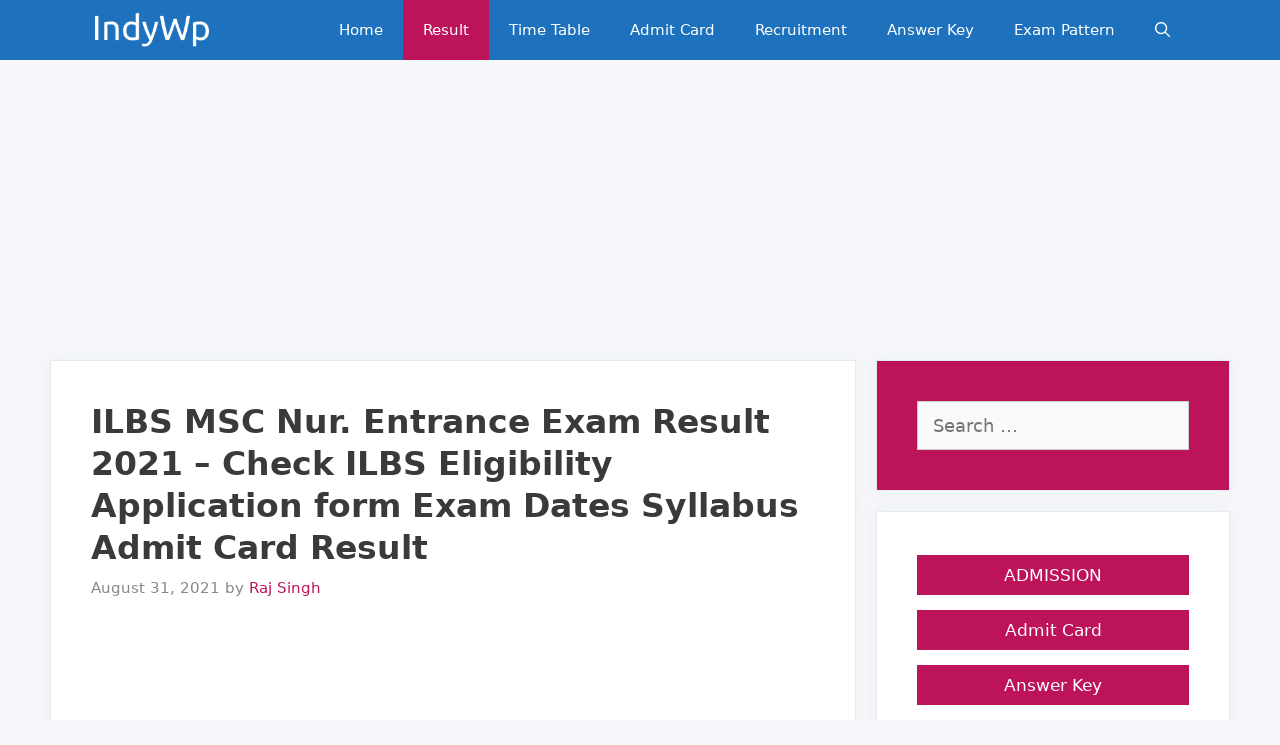

--- FILE ---
content_type: text/html; charset=UTF-8
request_url: https://www.indywp.com/ilbs-msc-nur-entrance-exam-result-2021-check-ilbs-eligibility-application-form-exam-dates-syllabus-admit-card-result/
body_size: 15335
content:
<!DOCTYPE html><html lang="en-US" prefix="og: https://ogp.me/ns#"><head><meta charset="UTF-8"><meta name="viewport" content="width=device-width, initial-scale=1"><link media="all" href="https://www.indywp.com/wp-content/cache/autoptimize/css/autoptimize_65efacba767c8b6cd51d1721b4d92147.css" rel="stylesheet"><title>ILBS MSC Nur. Entrance Exam Result 2021 - Check ILBS Eligibility Application form Exam Dates Syllabus Admit Card Result</title><meta name="description" content="ILBS M.Sc Nursing Entrance Examination Result 2021"/><meta name="robots" content="follow, index, max-snippet:-1, max-video-preview:-1, max-image-preview:large"/><link rel="canonical" href="https://www.indywp.com/ilbs-msc-nur-entrance-exam-result-2021-check-ilbs-eligibility-application-form-exam-dates-syllabus-admit-card-result/" /><meta property="og:locale" content="en_US" /><meta property="og:type" content="article" /><meta property="og:title" content="ILBS MSC Nur. Entrance Exam Result 2021 - Check ILBS Eligibility Application form Exam Dates Syllabus Admit Card Result" /><meta property="og:description" content="ILBS M.Sc Nursing Entrance Examination Result 2021" /><meta property="og:url" content="https://www.indywp.com/ilbs-msc-nur-entrance-exam-result-2021-check-ilbs-eligibility-application-form-exam-dates-syllabus-admit-card-result/" /><meta property="og:site_name" content="University Exam Results, Time Table, Admit Card 2022" /><meta property="article:tag" content="Check ILBS Eligibility Application form Exam Dates" /><meta property="article:tag" content="ILBS MSC Nur. Entrance Exam Result 2021" /><meta property="article:tag" content="ilbs.in" /><meta property="article:tag" content="Syllabus Admit Card Result" /><meta property="article:section" content="Result" /><meta property="og:updated_time" content="2021-08-31T10:25:48+05:30" /><meta property="article:published_time" content="2021-08-31T10:24:38+05:30" /><meta property="article:modified_time" content="2021-08-31T10:25:48+05:30" /><meta name="twitter:card" content="summary_large_image" /><meta name="twitter:title" content="ILBS MSC Nur. Entrance Exam Result 2021 - Check ILBS Eligibility Application form Exam Dates Syllabus Admit Card Result" /><meta name="twitter:description" content="ILBS M.Sc Nursing Entrance Examination Result 2021" /><meta name="twitter:label1" content="Written by" /><meta name="twitter:data1" content="Raj Singh" /><meta name="twitter:label2" content="Time to read" /><meta name="twitter:data2" content="3 minutes" /> <script type="application/ld+json" class="rank-math-schema">{"@context":"https://schema.org","@graph":[{"@type":"Organization","@id":"https://www.indywp.com/#organization","name":"Sikkimuniversity.in","url":"https://www.indywp.com","logo":{"@type":"ImageObject","@id":"https://www.indywp.com/#logo","url":"https://www.indywp.comwp-content/uploads/2020/11/bbva-educacion.jpg","contentUrl":"https://www.indywp.comwp-content/uploads/2020/11/bbva-educacion.jpg","caption":"Sikkimuniversity.in","inLanguage":"en-US","width":"1920","height":"1080"}},{"@type":"WebSite","@id":"https://www.indywp.com/#website","url":"https://www.indywp.com","name":"Sikkimuniversity.in","publisher":{"@id":"https://www.indywp.com/#organization"},"inLanguage":"en-US"},{"@type":"WebPage","@id":"https://www.indywp.com/ilbs-msc-nur-entrance-exam-result-2021-check-ilbs-eligibility-application-form-exam-dates-syllabus-admit-card-result/#webpage","url":"https://www.indywp.com/ilbs-msc-nur-entrance-exam-result-2021-check-ilbs-eligibility-application-form-exam-dates-syllabus-admit-card-result/","name":"ILBS MSC Nur. Entrance Exam Result 2021 - Check ILBS Eligibility Application form Exam Dates Syllabus Admit Card Result","datePublished":"2021-08-31T10:24:38+05:30","dateModified":"2021-08-31T10:25:48+05:30","isPartOf":{"@id":"https://www.indywp.com/#website"},"inLanguage":"en-US"},{"@type":"Person","@id":"https://www.indywp.com/author/admin2/","name":"Raj Singh","url":"https://www.indywp.com/author/admin2/","image":{"@type":"ImageObject","@id":"https://secure.gravatar.com/avatar/e1f45baa62c3974fded33cfa60ec7d759fa55693f61037c1711dd349c22e885c?s=96&amp;d=mm&amp;r=g","url":"https://secure.gravatar.com/avatar/e1f45baa62c3974fded33cfa60ec7d759fa55693f61037c1711dd349c22e885c?s=96&amp;d=mm&amp;r=g","caption":"Raj Singh","inLanguage":"en-US"},"worksFor":{"@id":"https://www.indywp.com/#organization"}},{"@type":"NewsArticle","headline":"ILBS MSC Nur. Entrance Exam Result 2021 - Check ILBS Eligibility Application form Exam Dates Syllabus Admit","datePublished":"2021-08-31T10:24:38+05:30","dateModified":"2021-08-31T10:25:48+05:30","author":{"@id":"https://www.indywp.com/author/admin2/","name":"Raj Singh"},"publisher":{"@id":"https://www.indywp.com/#organization"},"description":"ILBS M.Sc Nursing Entrance Examination Result 2021","name":"ILBS MSC Nur. Entrance Exam Result 2021 - Check ILBS Eligibility Application form Exam Dates Syllabus Admit","@id":"https://www.indywp.com/ilbs-msc-nur-entrance-exam-result-2021-check-ilbs-eligibility-application-form-exam-dates-syllabus-admit-card-result/#richSnippet","isPartOf":{"@id":"https://www.indywp.com/ilbs-msc-nur-entrance-exam-result-2021-check-ilbs-eligibility-application-form-exam-dates-syllabus-admit-card-result/#webpage"},"inLanguage":"en-US","mainEntityOfPage":{"@id":"https://www.indywp.com/ilbs-msc-nur-entrance-exam-result-2021-check-ilbs-eligibility-application-form-exam-dates-syllabus-admit-card-result/#webpage"}}]}</script> <link rel="alternate" type="application/rss+xml" title="University Exam Results, Time Table, Admit Card 2022 &raquo; Feed" href="https://www.indywp.com/feed/" /><link rel="alternate" type="application/rss+xml" title="University Exam Results, Time Table, Admit Card 2022 &raquo; Comments Feed" href="https://www.indywp.com/comments/feed/" /><link rel="alternate" type="application/rss+xml" title="University Exam Results, Time Table, Admit Card 2022 &raquo; ILBS MSC Nur. Entrance Exam Result 2021 &#8211; Check ILBS Eligibility Application form Exam Dates  Syllabus Admit Card Result Comments Feed" href="https://www.indywp.com/ilbs-msc-nur-entrance-exam-result-2021-check-ilbs-eligibility-application-form-exam-dates-syllabus-admit-card-result/feed/" /><link rel="alternate" title="oEmbed (JSON)" type="application/json+oembed" href="https://www.indywp.com/wp-json/oembed/1.0/embed?url=https%3A%2F%2Fwww.indywp.com%2Filbs-msc-nur-entrance-exam-result-2021-check-ilbs-eligibility-application-form-exam-dates-syllabus-admit-card-result%2F" /><link rel="alternate" title="oEmbed (XML)" type="text/xml+oembed" href="https://www.indywp.com/wp-json/oembed/1.0/embed?url=https%3A%2F%2Fwww.indywp.com%2Filbs-msc-nur-entrance-exam-result-2021-check-ilbs-eligibility-application-form-exam-dates-syllabus-admit-card-result%2F&#038;format=xml" /><style id='wp-img-auto-sizes-contain-inline-css'>img:is([sizes=auto i],[sizes^="auto," i]){contain-intrinsic-size:3000px 1500px}
/*# sourceURL=wp-img-auto-sizes-contain-inline-css */</style><style id='wp-emoji-styles-inline-css'>img.wp-smiley, img.emoji {
		display: inline !important;
		border: none !important;
		box-shadow: none !important;
		height: 1em !important;
		width: 1em !important;
		margin: 0 0.07em !important;
		vertical-align: -0.1em !important;
		background: none !important;
		padding: 0 !important;
	}
/*# sourceURL=wp-emoji-styles-inline-css */</style><style id='classic-theme-styles-inline-css'>/*! This file is auto-generated */
.wp-block-button__link{color:#fff;background-color:#32373c;border-radius:9999px;box-shadow:none;text-decoration:none;padding:calc(.667em + 2px) calc(1.333em + 2px);font-size:1.125em}.wp-block-file__button{background:#32373c;color:#fff;text-decoration:none}
/*# sourceURL=/wp-includes/css/classic-themes.min.css */</style><style id='generate-style-inline-css'>body{background-color:#f5f7fa;color:#3a3a3a;}a{color:#bd135b;}a:hover, a:focus, a:active{color:#1e72bd;}body .grid-container{max-width:1100px;}.wp-block-group__inner-container{max-width:1100px;margin-left:auto;margin-right:auto;}.navigation-search{position:absolute;left:-99999px;pointer-events:none;visibility:hidden;z-index:20;width:100%;top:0;transition:opacity 100ms ease-in-out;opacity:0;}.navigation-search.nav-search-active{left:0;right:0;pointer-events:auto;visibility:visible;opacity:1;}.navigation-search input[type="search"]{outline:0;border:0;vertical-align:bottom;line-height:1;opacity:0.9;width:100%;z-index:20;border-radius:0;-webkit-appearance:none;height:60px;}.navigation-search input::-ms-clear{display:none;width:0;height:0;}.navigation-search input::-ms-reveal{display:none;width:0;height:0;}.navigation-search input::-webkit-search-decoration, .navigation-search input::-webkit-search-cancel-button, .navigation-search input::-webkit-search-results-button, .navigation-search input::-webkit-search-results-decoration{display:none;}.main-navigation li.search-item{z-index:21;}li.search-item.active{transition:opacity 100ms ease-in-out;}.nav-left-sidebar .main-navigation li.search-item.active,.nav-right-sidebar .main-navigation li.search-item.active{width:auto;display:inline-block;float:right;}.gen-sidebar-nav .navigation-search{top:auto;bottom:0;}:root{--contrast:#222222;--contrast-2:#575760;--contrast-3:#b2b2be;--base:#f0f0f0;--base-2:#f7f8f9;--base-3:#ffffff;--accent:#1e73be;}:root .has-contrast-color{color:var(--contrast);}:root .has-contrast-background-color{background-color:var(--contrast);}:root .has-contrast-2-color{color:var(--contrast-2);}:root .has-contrast-2-background-color{background-color:var(--contrast-2);}:root .has-contrast-3-color{color:var(--contrast-3);}:root .has-contrast-3-background-color{background-color:var(--contrast-3);}:root .has-base-color{color:var(--base);}:root .has-base-background-color{background-color:var(--base);}:root .has-base-2-color{color:var(--base-2);}:root .has-base-2-background-color{background-color:var(--base-2);}:root .has-base-3-color{color:var(--base-3);}:root .has-base-3-background-color{background-color:var(--base-3);}:root .has-accent-color{color:var(--accent);}:root .has-accent-background-color{background-color:var(--accent);}body, button, input, select, textarea{font-family:-apple-system, system-ui, BlinkMacSystemFont, "Segoe UI", Helvetica, Arial, sans-serif, "Apple Color Emoji", "Segoe UI Emoji", "Segoe UI Symbol";font-size:18px;}body{line-height:1.7;}p{margin-bottom:1.1em;}.entry-content > [class*="wp-block-"]:not(:last-child):not(.wp-block-heading){margin-bottom:1.1em;}.main-navigation .main-nav ul ul li a{font-size:14px;}.widget-title{font-weight:600;margin-bottom:25px;}.sidebar .widget, .footer-widgets .widget{font-size:17px;}button:not(.menu-toggle),html input[type="button"],input[type="reset"],input[type="submit"],.button,.wp-block-button .wp-block-button__link{font-size:16px;}h1{font-weight:600;font-size:33px;line-height:1.3em;}h2{font-weight:600;font-size:24px;line-height:1.4em;}h3{font-weight:bold;font-size:20px;}h4{font-size:inherit;}h5{font-size:inherit;}@media (max-width:768px){.main-title{font-size:20px;}h1{font-size:30px;}h2{font-size:25px;}}.top-bar{background-color:#636363;color:#ffffff;}.top-bar a{color:#ffffff;}.top-bar a:hover{color:#303030;}.site-header{background-color:#ffffff;color:#3a3a3a;}.site-header a{color:#3a3a3a;}.main-title a,.main-title a:hover{color:#ffffff;}.site-description{color:#757575;}.main-navigation,.main-navigation ul ul{background-color:#1e72bd;}.main-navigation .main-nav ul li a, .main-navigation .menu-toggle, .main-navigation .menu-bar-items{color:#ffffff;}.main-navigation .main-nav ul li:not([class*="current-menu-"]):hover > a, .main-navigation .main-nav ul li:not([class*="current-menu-"]):focus > a, .main-navigation .main-nav ul li.sfHover:not([class*="current-menu-"]) > a, .main-navigation .menu-bar-item:hover > a, .main-navigation .menu-bar-item.sfHover > a{color:#ffffff;background-color:#bd135b;}button.menu-toggle:hover,button.menu-toggle:focus,.main-navigation .mobile-bar-items a,.main-navigation .mobile-bar-items a:hover,.main-navigation .mobile-bar-items a:focus{color:#ffffff;}.main-navigation .main-nav ul li[class*="current-menu-"] > a{color:#ffffff;background-color:#bd135b;}.navigation-search input[type="search"],.navigation-search input[type="search"]:active, .navigation-search input[type="search"]:focus, .main-navigation .main-nav ul li.search-item.active > a, .main-navigation .menu-bar-items .search-item.active > a{color:#ffffff;background-color:#bd135b;}.main-navigation ul ul{background-color:#119b6d;}.main-navigation .main-nav ul ul li a{color:#ffffff;}.main-navigation .main-nav ul ul li:not([class*="current-menu-"]):hover > a,.main-navigation .main-nav ul ul li:not([class*="current-menu-"]):focus > a, .main-navigation .main-nav ul ul li.sfHover:not([class*="current-menu-"]) > a{color:#c2e8de;background-color:#119b6d;}.main-navigation .main-nav ul ul li[class*="current-menu-"] > a{color:#c2e8de;background-color:#119b6d;}.separate-containers .inside-article, .separate-containers .comments-area, .separate-containers .page-header, .one-container .container, .separate-containers .paging-navigation, .inside-page-header{background-color:#ffffff;}.entry-title a{color:#2f4468;}.entry-title a:hover{color:#0a0000;}.entry-meta{color:#878787;}.entry-meta a{color:#bd135b;}.entry-meta a:hover{color:#0a0101;}.sidebar .widget{background-color:#ffffff;}.sidebar .widget .widget-title{color:#000000;}.footer-widgets{color:#ffffff;background-color:#2f4468;}.footer-widgets a{color:#ffffff;}.footer-widgets .widget-title{color:#ffffff;}.site-info{color:#2f4468;}.site-info a{color:#2f4468;}.site-info a:hover{color:#0a0a0a;}.footer-bar .widget_nav_menu .current-menu-item a{color:#0a0a0a;}input[type="text"],input[type="email"],input[type="url"],input[type="password"],input[type="search"],input[type="tel"],input[type="number"],textarea,select{color:#666666;background-color:#fafafa;border-color:#cccccc;}input[type="text"]:focus,input[type="email"]:focus,input[type="url"]:focus,input[type="password"]:focus,input[type="search"]:focus,input[type="tel"]:focus,input[type="number"]:focus,textarea:focus,select:focus{color:#666666;background-color:#ffffff;border-color:#bfbfbf;}button,html input[type="button"],input[type="reset"],input[type="submit"],a.button,a.wp-block-button__link:not(.has-background){color:#ffffff;background-color:#005b5e;}button:hover,html input[type="button"]:hover,input[type="reset"]:hover,input[type="submit"]:hover,a.button:hover,button:focus,html input[type="button"]:focus,input[type="reset"]:focus,input[type="submit"]:focus,a.button:focus,a.wp-block-button__link:not(.has-background):active,a.wp-block-button__link:not(.has-background):focus,a.wp-block-button__link:not(.has-background):hover{color:#ffffff;background-color:#22304d;}a.generate-back-to-top{background-color:rgba( 0,0,0,0.4 );color:#ffffff;}a.generate-back-to-top:hover,a.generate-back-to-top:focus{background-color:rgba( 0,0,0,0.6 );color:#ffffff;}:root{--gp-search-modal-bg-color:var(--base-3);--gp-search-modal-text-color:var(--contrast);--gp-search-modal-overlay-bg-color:rgba(0,0,0,0.2);}@media (max-width: 768px){.main-navigation .menu-bar-item:hover > a, .main-navigation .menu-bar-item.sfHover > a{background:none;color:#ffffff;}}.inside-top-bar{padding:10px;}.inside-header{padding:40px;}.site-main .wp-block-group__inner-container{padding:40px;}.entry-content .alignwide, body:not(.no-sidebar) .entry-content .alignfull{margin-left:-40px;width:calc(100% + 80px);max-width:calc(100% + 80px);}.container.grid-container{max-width:1180px;}.rtl .menu-item-has-children .dropdown-menu-toggle{padding-left:20px;}.rtl .main-navigation .main-nav ul li.menu-item-has-children > a{padding-right:20px;}.site-info{padding:20px;}@media (max-width:768px){.separate-containers .inside-article, .separate-containers .comments-area, .separate-containers .page-header, .separate-containers .paging-navigation, .one-container .site-content, .inside-page-header{padding:30px;}.site-main .wp-block-group__inner-container{padding:30px;}.site-info{padding-right:10px;padding-left:10px;}.entry-content .alignwide, body:not(.no-sidebar) .entry-content .alignfull{margin-left:-30px;width:calc(100% + 60px);max-width:calc(100% + 60px);}}.one-container .sidebar .widget{padding:0px;}/* End cached CSS */@media (max-width: 768px){.main-navigation .menu-toggle,.main-navigation .mobile-bar-items,.sidebar-nav-mobile:not(#sticky-placeholder){display:block;}.main-navigation ul,.gen-sidebar-nav{display:none;}[class*="nav-float-"] .site-header .inside-header > *{float:none;clear:both;}}
.dynamic-author-image-rounded{border-radius:100%;}.dynamic-featured-image, .dynamic-author-image{vertical-align:middle;}.one-container.blog .dynamic-content-template:not(:last-child), .one-container.archive .dynamic-content-template:not(:last-child){padding-bottom:0px;}.dynamic-entry-excerpt > p:last-child{margin-bottom:0px;}
.navigation-branding .main-title{font-weight:bold;text-transform:none;font-size:25px;}@media (max-width: 768px){.navigation-branding .main-title{font-size:20px;}}
.main-navigation.toggled .main-nav > ul{background-color: #1e72bd}
.post-image:not(:first-child), .page-content:not(:first-child), .entry-content:not(:first-child), .entry-summary:not(:first-child), footer.entry-meta{margin-top:1em;}.post-image-above-header .inside-article div.featured-image, .post-image-above-header .inside-article div.post-image{margin-bottom:1em;}
/*# sourceURL=generate-style-inline-css */</style><style id='generate-navigation-branding-inline-css'>@media (max-width: 768px){.site-header, #site-navigation, #sticky-navigation{display:none !important;opacity:0.0;}#mobile-header{display:block !important;width:100% !important;}#mobile-header .main-nav > ul{display:none;}#mobile-header.toggled .main-nav > ul, #mobile-header .menu-toggle, #mobile-header .mobile-bar-items{display:block;}#mobile-header .main-nav{-ms-flex:0 0 100%;flex:0 0 100%;-webkit-box-ordinal-group:5;-ms-flex-order:4;order:4;}}.navigation-branding img, .site-logo.mobile-header-logo img{height:60px;width:auto;}.navigation-branding .main-title{line-height:60px;}@media (max-width: 1110px){#site-navigation .navigation-branding, #sticky-navigation .navigation-branding{margin-left:10px;}}@media (max-width: 768px){.main-navigation:not(.slideout-navigation) .main-nav{-ms-flex:0 0 100%;flex:0 0 100%;}.main-navigation:not(.slideout-navigation) .inside-navigation{-ms-flex-wrap:wrap;flex-wrap:wrap;display:-webkit-box;display:-ms-flexbox;display:flex;}.nav-aligned-center .navigation-branding, .nav-aligned-left .navigation-branding{margin-right:auto;}.nav-aligned-center  .main-navigation.has-branding:not(.slideout-navigation) .inside-navigation .main-nav,.nav-aligned-center  .main-navigation.has-sticky-branding.navigation-stick .inside-navigation .main-nav,.nav-aligned-left  .main-navigation.has-branding:not(.slideout-navigation) .inside-navigation .main-nav,.nav-aligned-left  .main-navigation.has-sticky-branding.navigation-stick .inside-navigation .main-nav{margin-right:0px;}}
/*# sourceURL=generate-navigation-branding-inline-css */</style> <script src="https://www.indywp.com/wp-includes/js/jquery/jquery.min.js?ver=3.7.1" id="jquery-core-js"></script> <script id="jquery-js-after">jQuery(document).ready(function() {
	jQuery(".3767bd0637df8b8e5da7b05724c373d6").click(function() {
		jQuery.post(
			"https://www.indywp.com/wp-admin/admin-ajax.php", {
				"action": "quick_adsense_onpost_ad_click",
				"quick_adsense_onpost_ad_index": jQuery(this).attr("data-index"),
				"quick_adsense_nonce": "f2edd19805",
			}, function(response) { }
		);
	});
});

//# sourceURL=jquery-js-after</script> <link rel="https://api.w.org/" href="https://www.indywp.com/wp-json/" /><link rel="alternate" title="JSON" type="application/json" href="https://www.indywp.com/wp-json/wp/v2/posts/41049" /><link rel="EditURI" type="application/rsd+xml" title="RSD" href="https://www.indywp.com/xmlrpc.php?rsd" /><meta name="generator" content="WordPress 6.9" /><link rel='shortlink' href='https://www.indywp.com/?p=41049' /><link rel="pingback" href="https://www.indywp.com/xmlrpc.php"> <script async src="https://pagead2.googlesyndication.com/pagead/js/adsbygoogle.js?client=ca-pub-3260222102435865"
     crossorigin="anonymous"></script> <script async src="https://www.googletagmanager.com/gtag/js?id=UA-93039068-3"></script> <script>window.dataLayer = window.dataLayer || [];
  function gtag(){dataLayer.push(arguments);}
  gtag('js', new Date());

  gtag('config', 'UA-93039068-3');</script> <link rel="icon" href="https://www.indywp.com/wp-content/uploads/2020/08/373276-45x45.png" sizes="32x32" /><link rel="icon" href="https://www.indywp.com/wp-content/uploads/2020/08/373276.png" sizes="192x192" /><link rel="apple-touch-icon" href="https://www.indywp.com/wp-content/uploads/2020/08/373276.png" /><meta name="msapplication-TileImage" content="https://www.indywp.com/wp-content/uploads/2020/08/373276.png" /><style id="wp-custom-css">.site-header {
    border-bottom: none;
}

/* open-sans-regular - latin */
@font-face {
  font-family: 'Open Sans';
  font-style: normal;
	font-display:swap;
  font-weight: 400;
  src: local('Open Sans Regular'), local('OpenSans-Regular'),
       url('/fonts/open-sans-v17-latin-regular.woff2') format('woff2'), /* Chrome 26+, Opera 23+, Firefox 39+ */
       url('/fonts/open-sans-v17-latin-regular.woff') format('woff'); /* Chrome 6+, Firefox 3.6+, IE 9+, Safari 5.1+ */
}
/* open-sans-700 - latin */
@font-face {
  font-family: 'Open Sans';
  font-style: normal;
	font-display:swap;
  font-weight: 700;
  src: local('Open Sans Bold'), local('OpenSans-Bold'),
       url('/fonts/open-sans-v17-latin-700.woff2') format('woff2'), /* Chrome 26+, Opera 23+, Firefox 39+ */
       url('/fonts/open-sans-v17-latin-700.woff') format('woff'); /* Chrome 6+, Firefox 3.6+, IE 9+, Safari 5.1+ */
}

th {
    border: 1px solid #32373c;
    font-weight: 700;
    background-color: #bd135b;
    color: #fff
}

blockquote {
    font-style:normal;
    font-size: inherit;
    line-height: 1.2;
	  color: #fafafa;
	  background-color: #005b5e;
    border-left: 15px solid #BA7437;
    -moz-box-shadow: 2px 2px 15px #999;
    -webkit-box-shadow: 2px 2px 15px #999;
    box-shadow: 2px 2px 15px #999;
}

code {
    background-color: #4285f5;
    color: #fff;
    font-weight: 700;
    padding-left: 4px;
    padding-right: 4px;
    border-radius: 5px;
}

.entry-content, .entry-summary, .page-content {
    margin: .50em 0 0;
}

enter-content .img {
    background-color: #EEE;
    border: 1px solid #CCC;
    padding: 4px;
}

footer.entry-meta, .comments-link {
    color: #f54242;
}

.cat-links, .next {
    float: right;
}

footer.entry-meta a, footer.entry-meta a:visited {
    color: #bd135b;
    font-size:16px;
    font-weight: bold;
}

.content-box-green,
.content-box-purple,
.content-box-red,
.content-box-yellow
{
  display:block;
  padding: 15px 20px 15px 45px;
  margin: 0 0 10px;
  border-radius: 10px;
  position: relative;
  line-height: 1.2;
  -moz-box-shadow: 2px 2px 15px #999;
  -webkit-box-shadow: 2px 2px 15px #999;
  box-shadow: 2px 2px 15px #999;
}

.content-box-green {
    border-left: 15px solid #02ca02
}

.content-box-purple {
    border-left: 15px solid #7f1bea
}

.content-box-red {
    border-left: 15px solid #ff0000
}

.content-box-yellow {
    border-left: 15px solid #fff80e
}

.entry-content {
    line-height: 1.625em; }

.widget ul li {
    padding-bottom: 15px;
}



h4 {
    font-size: 20px;
    font-weight: bold;
    margin-bottom: 5px;
    text-align: center;
    background-color: #bd135b;
    color: #fff;}

.crp_related ul li {
    padding: 3px 0;
    font-weight: bold;
    border-bottom: 1px dashed #c00;
}

.crp_related {margin-top: 10px;}

.crp_related ol, .crp_related ul {
    margin: 10px;
}

footer.entry-meta .post-navigation {
    display: none;
}

#comments .bypostauthor {
    border-top: 4px solid #4285f5;
}

.reply a {
    font-weight: bold;
    color: #0000ff;
}

h3.comments-title {
    margin-bottom: 0;
}


.comments-link {
    margin-top: 10px;
}

table {
  width: 100%!important;
}

td, th {
padding: 3px;}

@media only screen and (max-width: 500px) {
table.responsive {
margin-bottom: 0;
overflow: hidden;
overflow-x: scroll;
display: block;
}
}

.site-header {
    display: none;
}

/*RIGHT SIDEBAR*/

.textwidget p{
	text-align:center;
}

.inside-right-sidebar .widget h2{
	text-align:center;
}

.inside-right-sidebar ul li{
	text-align:center;
	padding-top:6px;
	padding-bottom:6px;
	background-color:#bd135b;
	margin-top:3px;
	margin-bottom:3px;
}

.inside-right-sidebar ul a{
	color:#ffffff !important;
}

.inside-right-sidebar .widget ul li a{
	background-color:transparent!important;
}

table, th, td {
    border: 1px solid rgba(0,0,0,.1);
}
/* GeneratePress Site CSS */ .inside-article,
.sidebar .widget,
.comments-area {
		border: 1px solid rgba(232, 234, 237, 1);
	box-shadow: 0 0 10px rgba(232, 234, 237, 0.5);
}

/* Featured widget */
.sidebar .widget:first-child {
	background-color: #bd135b;
	color: #fff;
}

.sidebar .widget:first-child .widget-title,
.sidebar .widget:first-child a:not(.button) {
	color: #fff;
}

.sidebar .widget li {
	margin-bottom: 15px;
}

.button.light {
	background: #fff;
	color: #000;
}

.button.light:hover {
	background: #fafafa;
	color: #222;
}

.separate-containers .page-header {
	background: transparent;
	padding: 20px 0;
}

.page-header h1 {
	font-size: 30px;
}

@media (min-width: 769px) {
	.post-image-aligned-left .post-image img {
		max-width: 300px;
	}
} /* End GeneratePress Site CSS */</style><style id='global-styles-inline-css'>:root{--wp--preset--aspect-ratio--square: 1;--wp--preset--aspect-ratio--4-3: 4/3;--wp--preset--aspect-ratio--3-4: 3/4;--wp--preset--aspect-ratio--3-2: 3/2;--wp--preset--aspect-ratio--2-3: 2/3;--wp--preset--aspect-ratio--16-9: 16/9;--wp--preset--aspect-ratio--9-16: 9/16;--wp--preset--color--black: #000000;--wp--preset--color--cyan-bluish-gray: #abb8c3;--wp--preset--color--white: #ffffff;--wp--preset--color--pale-pink: #f78da7;--wp--preset--color--vivid-red: #cf2e2e;--wp--preset--color--luminous-vivid-orange: #ff6900;--wp--preset--color--luminous-vivid-amber: #fcb900;--wp--preset--color--light-green-cyan: #7bdcb5;--wp--preset--color--vivid-green-cyan: #00d084;--wp--preset--color--pale-cyan-blue: #8ed1fc;--wp--preset--color--vivid-cyan-blue: #0693e3;--wp--preset--color--vivid-purple: #9b51e0;--wp--preset--color--contrast: var(--contrast);--wp--preset--color--contrast-2: var(--contrast-2);--wp--preset--color--contrast-3: var(--contrast-3);--wp--preset--color--base: var(--base);--wp--preset--color--base-2: var(--base-2);--wp--preset--color--base-3: var(--base-3);--wp--preset--color--accent: var(--accent);--wp--preset--gradient--vivid-cyan-blue-to-vivid-purple: linear-gradient(135deg,rgb(6,147,227) 0%,rgb(155,81,224) 100%);--wp--preset--gradient--light-green-cyan-to-vivid-green-cyan: linear-gradient(135deg,rgb(122,220,180) 0%,rgb(0,208,130) 100%);--wp--preset--gradient--luminous-vivid-amber-to-luminous-vivid-orange: linear-gradient(135deg,rgb(252,185,0) 0%,rgb(255,105,0) 100%);--wp--preset--gradient--luminous-vivid-orange-to-vivid-red: linear-gradient(135deg,rgb(255,105,0) 0%,rgb(207,46,46) 100%);--wp--preset--gradient--very-light-gray-to-cyan-bluish-gray: linear-gradient(135deg,rgb(238,238,238) 0%,rgb(169,184,195) 100%);--wp--preset--gradient--cool-to-warm-spectrum: linear-gradient(135deg,rgb(74,234,220) 0%,rgb(151,120,209) 20%,rgb(207,42,186) 40%,rgb(238,44,130) 60%,rgb(251,105,98) 80%,rgb(254,248,76) 100%);--wp--preset--gradient--blush-light-purple: linear-gradient(135deg,rgb(255,206,236) 0%,rgb(152,150,240) 100%);--wp--preset--gradient--blush-bordeaux: linear-gradient(135deg,rgb(254,205,165) 0%,rgb(254,45,45) 50%,rgb(107,0,62) 100%);--wp--preset--gradient--luminous-dusk: linear-gradient(135deg,rgb(255,203,112) 0%,rgb(199,81,192) 50%,rgb(65,88,208) 100%);--wp--preset--gradient--pale-ocean: linear-gradient(135deg,rgb(255,245,203) 0%,rgb(182,227,212) 50%,rgb(51,167,181) 100%);--wp--preset--gradient--electric-grass: linear-gradient(135deg,rgb(202,248,128) 0%,rgb(113,206,126) 100%);--wp--preset--gradient--midnight: linear-gradient(135deg,rgb(2,3,129) 0%,rgb(40,116,252) 100%);--wp--preset--font-size--small: 13px;--wp--preset--font-size--medium: 20px;--wp--preset--font-size--large: 36px;--wp--preset--font-size--x-large: 42px;--wp--preset--spacing--20: 0.44rem;--wp--preset--spacing--30: 0.67rem;--wp--preset--spacing--40: 1rem;--wp--preset--spacing--50: 1.5rem;--wp--preset--spacing--60: 2.25rem;--wp--preset--spacing--70: 3.38rem;--wp--preset--spacing--80: 5.06rem;--wp--preset--shadow--natural: 6px 6px 9px rgba(0, 0, 0, 0.2);--wp--preset--shadow--deep: 12px 12px 50px rgba(0, 0, 0, 0.4);--wp--preset--shadow--sharp: 6px 6px 0px rgba(0, 0, 0, 0.2);--wp--preset--shadow--outlined: 6px 6px 0px -3px rgb(255, 255, 255), 6px 6px rgb(0, 0, 0);--wp--preset--shadow--crisp: 6px 6px 0px rgb(0, 0, 0);}:where(.is-layout-flex){gap: 0.5em;}:where(.is-layout-grid){gap: 0.5em;}body .is-layout-flex{display: flex;}.is-layout-flex{flex-wrap: wrap;align-items: center;}.is-layout-flex > :is(*, div){margin: 0;}body .is-layout-grid{display: grid;}.is-layout-grid > :is(*, div){margin: 0;}:where(.wp-block-columns.is-layout-flex){gap: 2em;}:where(.wp-block-columns.is-layout-grid){gap: 2em;}:where(.wp-block-post-template.is-layout-flex){gap: 1.25em;}:where(.wp-block-post-template.is-layout-grid){gap: 1.25em;}.has-black-color{color: var(--wp--preset--color--black) !important;}.has-cyan-bluish-gray-color{color: var(--wp--preset--color--cyan-bluish-gray) !important;}.has-white-color{color: var(--wp--preset--color--white) !important;}.has-pale-pink-color{color: var(--wp--preset--color--pale-pink) !important;}.has-vivid-red-color{color: var(--wp--preset--color--vivid-red) !important;}.has-luminous-vivid-orange-color{color: var(--wp--preset--color--luminous-vivid-orange) !important;}.has-luminous-vivid-amber-color{color: var(--wp--preset--color--luminous-vivid-amber) !important;}.has-light-green-cyan-color{color: var(--wp--preset--color--light-green-cyan) !important;}.has-vivid-green-cyan-color{color: var(--wp--preset--color--vivid-green-cyan) !important;}.has-pale-cyan-blue-color{color: var(--wp--preset--color--pale-cyan-blue) !important;}.has-vivid-cyan-blue-color{color: var(--wp--preset--color--vivid-cyan-blue) !important;}.has-vivid-purple-color{color: var(--wp--preset--color--vivid-purple) !important;}.has-black-background-color{background-color: var(--wp--preset--color--black) !important;}.has-cyan-bluish-gray-background-color{background-color: var(--wp--preset--color--cyan-bluish-gray) !important;}.has-white-background-color{background-color: var(--wp--preset--color--white) !important;}.has-pale-pink-background-color{background-color: var(--wp--preset--color--pale-pink) !important;}.has-vivid-red-background-color{background-color: var(--wp--preset--color--vivid-red) !important;}.has-luminous-vivid-orange-background-color{background-color: var(--wp--preset--color--luminous-vivid-orange) !important;}.has-luminous-vivid-amber-background-color{background-color: var(--wp--preset--color--luminous-vivid-amber) !important;}.has-light-green-cyan-background-color{background-color: var(--wp--preset--color--light-green-cyan) !important;}.has-vivid-green-cyan-background-color{background-color: var(--wp--preset--color--vivid-green-cyan) !important;}.has-pale-cyan-blue-background-color{background-color: var(--wp--preset--color--pale-cyan-blue) !important;}.has-vivid-cyan-blue-background-color{background-color: var(--wp--preset--color--vivid-cyan-blue) !important;}.has-vivid-purple-background-color{background-color: var(--wp--preset--color--vivid-purple) !important;}.has-black-border-color{border-color: var(--wp--preset--color--black) !important;}.has-cyan-bluish-gray-border-color{border-color: var(--wp--preset--color--cyan-bluish-gray) !important;}.has-white-border-color{border-color: var(--wp--preset--color--white) !important;}.has-pale-pink-border-color{border-color: var(--wp--preset--color--pale-pink) !important;}.has-vivid-red-border-color{border-color: var(--wp--preset--color--vivid-red) !important;}.has-luminous-vivid-orange-border-color{border-color: var(--wp--preset--color--luminous-vivid-orange) !important;}.has-luminous-vivid-amber-border-color{border-color: var(--wp--preset--color--luminous-vivid-amber) !important;}.has-light-green-cyan-border-color{border-color: var(--wp--preset--color--light-green-cyan) !important;}.has-vivid-green-cyan-border-color{border-color: var(--wp--preset--color--vivid-green-cyan) !important;}.has-pale-cyan-blue-border-color{border-color: var(--wp--preset--color--pale-cyan-blue) !important;}.has-vivid-cyan-blue-border-color{border-color: var(--wp--preset--color--vivid-cyan-blue) !important;}.has-vivid-purple-border-color{border-color: var(--wp--preset--color--vivid-purple) !important;}.has-vivid-cyan-blue-to-vivid-purple-gradient-background{background: var(--wp--preset--gradient--vivid-cyan-blue-to-vivid-purple) !important;}.has-light-green-cyan-to-vivid-green-cyan-gradient-background{background: var(--wp--preset--gradient--light-green-cyan-to-vivid-green-cyan) !important;}.has-luminous-vivid-amber-to-luminous-vivid-orange-gradient-background{background: var(--wp--preset--gradient--luminous-vivid-amber-to-luminous-vivid-orange) !important;}.has-luminous-vivid-orange-to-vivid-red-gradient-background{background: var(--wp--preset--gradient--luminous-vivid-orange-to-vivid-red) !important;}.has-very-light-gray-to-cyan-bluish-gray-gradient-background{background: var(--wp--preset--gradient--very-light-gray-to-cyan-bluish-gray) !important;}.has-cool-to-warm-spectrum-gradient-background{background: var(--wp--preset--gradient--cool-to-warm-spectrum) !important;}.has-blush-light-purple-gradient-background{background: var(--wp--preset--gradient--blush-light-purple) !important;}.has-blush-bordeaux-gradient-background{background: var(--wp--preset--gradient--blush-bordeaux) !important;}.has-luminous-dusk-gradient-background{background: var(--wp--preset--gradient--luminous-dusk) !important;}.has-pale-ocean-gradient-background{background: var(--wp--preset--gradient--pale-ocean) !important;}.has-electric-grass-gradient-background{background: var(--wp--preset--gradient--electric-grass) !important;}.has-midnight-gradient-background{background: var(--wp--preset--gradient--midnight) !important;}.has-small-font-size{font-size: var(--wp--preset--font-size--small) !important;}.has-medium-font-size{font-size: var(--wp--preset--font-size--medium) !important;}.has-large-font-size{font-size: var(--wp--preset--font-size--large) !important;}.has-x-large-font-size{font-size: var(--wp--preset--font-size--x-large) !important;}
/*# sourceURL=global-styles-inline-css */</style></head><body class="wp-singular post-template-default single single-post postid-41049 single-format-standard wp-custom-logo wp-embed-responsive wp-theme-generatepress post-image-above-header post-image-aligned-center sticky-menu-no-transition mobile-header mobile-header-logo mobile-header-sticky right-sidebar nav-below-header separate-containers fluid-header active-footer-widgets-0 nav-search-enabled nav-aligned-right header-aligned-left dropdown-hover" itemtype="https://schema.org/Blog" itemscope> <a class="screen-reader-text skip-link" href="#content" title="Skip to content">Skip to content</a><nav id="mobile-header" class="main-navigation mobile-header-navigation has-branding has-sticky-branding" itemtype="https://schema.org/SiteNavigationElement" itemscope><div class="inside-navigation grid-container grid-parent"><form method="get" class="search-form navigation-search" action="https://www.indywp.com/"> <input type="search" class="search-field" value="" name="s" title="Search" /></form><div class="site-logo mobile-header-logo"> <a href="https://www.indywp.com/" title="University Exam Results, Time Table, Admit Card 2022" rel="home"> <img src="https://www.indywp.comwp-content/uploads/2020/08/e9ea6777-6ab7-4a5c-afcb-7b5a4996eefa_200x200-e1598084774498.png" alt="University Exam Results, Time Table, Admit Card 2022" class="is-logo-image" width="" height="" /> </a></div><div class="mobile-bar-items"> <span class="search-item"> <a aria-label="Open Search Bar" href="#"> <span class="gp-icon icon-search"><svg viewBox="0 0 512 512" aria-hidden="true" xmlns="http://www.w3.org/2000/svg" width="1em" height="1em"><path fill-rule="evenodd" clip-rule="evenodd" d="M208 48c-88.366 0-160 71.634-160 160s71.634 160 160 160 160-71.634 160-160S296.366 48 208 48zM0 208C0 93.125 93.125 0 208 0s208 93.125 208 208c0 48.741-16.765 93.566-44.843 129.024l133.826 134.018c9.366 9.379 9.355 24.575-.025 33.941-9.379 9.366-24.575 9.355-33.941-.025L337.238 370.987C301.747 399.167 256.839 416 208 416 93.125 416 0 322.875 0 208z" /></svg><svg viewBox="0 0 512 512" aria-hidden="true" xmlns="http://www.w3.org/2000/svg" width="1em" height="1em"><path d="M71.029 71.029c9.373-9.372 24.569-9.372 33.942 0L256 222.059l151.029-151.03c9.373-9.372 24.569-9.372 33.942 0 9.372 9.373 9.372 24.569 0 33.942L289.941 256l151.03 151.029c9.372 9.373 9.372 24.569 0 33.942-9.373 9.372-24.569 9.372-33.942 0L256 289.941l-151.029 151.03c-9.373 9.372-24.569 9.372-33.942 0-9.372-9.373-9.372-24.569 0-33.942L222.059 256 71.029 104.971c-9.372-9.373-9.372-24.569 0-33.942z" /></svg></span> </a> </span></div> <button class="menu-toggle" aria-controls="mobile-menu" aria-expanded="false"> <span class="gp-icon icon-menu-bars"><svg viewBox="0 0 512 512" aria-hidden="true" xmlns="http://www.w3.org/2000/svg" width="1em" height="1em"><path d="M0 96c0-13.255 10.745-24 24-24h464c13.255 0 24 10.745 24 24s-10.745 24-24 24H24c-13.255 0-24-10.745-24-24zm0 160c0-13.255 10.745-24 24-24h464c13.255 0 24 10.745 24 24s-10.745 24-24 24H24c-13.255 0-24-10.745-24-24zm0 160c0-13.255 10.745-24 24-24h464c13.255 0 24 10.745 24 24s-10.745 24-24 24H24c-13.255 0-24-10.745-24-24z" /></svg><svg viewBox="0 0 512 512" aria-hidden="true" xmlns="http://www.w3.org/2000/svg" width="1em" height="1em"><path d="M71.029 71.029c9.373-9.372 24.569-9.372 33.942 0L256 222.059l151.029-151.03c9.373-9.372 24.569-9.372 33.942 0 9.372 9.373 9.372 24.569 0 33.942L289.941 256l151.03 151.029c9.372 9.373 9.372 24.569 0 33.942-9.373 9.372-24.569 9.372-33.942 0L256 289.941l-151.029 151.03c-9.373 9.372-24.569 9.372-33.942 0-9.372-9.373-9.372-24.569 0-33.942L222.059 256 71.029 104.971c-9.372-9.373-9.372-24.569 0-33.942z" /></svg></span><span class="mobile-menu">Menu</span> </button><div id="mobile-menu" class="main-nav"><ul id="menu-top" class=" menu sf-menu"><li id="menu-item-78" class="menu-item menu-item-type-custom menu-item-object-custom menu-item-home menu-item-78"><a href="https://www.indywp.com">Home</a></li><li id="menu-item-34208" class="menu-item menu-item-type-taxonomy menu-item-object-category current-post-ancestor current-menu-parent current-post-parent menu-item-34208"><a href="https://www.indywp.com/Exam/result/">Result</a></li><li id="menu-item-34209" class="menu-item menu-item-type-taxonomy menu-item-object-category menu-item-34209"><a href="https://www.indywp.com/Exam/time-table/">Time Table</a></li><li id="menu-item-34210" class="menu-item menu-item-type-taxonomy menu-item-object-category menu-item-34210"><a href="https://www.indywp.com/Exam/admit-card/">Admit Card</a></li><li id="menu-item-34211" class="menu-item menu-item-type-taxonomy menu-item-object-category menu-item-34211"><a href="https://www.indywp.com/Exam/recruitment/">Recruitment</a></li><li id="menu-item-34212" class="menu-item menu-item-type-taxonomy menu-item-object-category menu-item-34212"><a href="https://www.indywp.com/Exam/answer-key/">Answer Key</a></li><li id="menu-item-34214" class="menu-item menu-item-type-taxonomy menu-item-object-category menu-item-34214"><a href="https://www.indywp.com/Exam/exam-patternsyllabus/">Exam Pattern</a></li><li class="search-item menu-item-align-right"><a aria-label="Open Search Bar" href="#"><span class="gp-icon icon-search"><svg viewBox="0 0 512 512" aria-hidden="true" xmlns="http://www.w3.org/2000/svg" width="1em" height="1em"><path fill-rule="evenodd" clip-rule="evenodd" d="M208 48c-88.366 0-160 71.634-160 160s71.634 160 160 160 160-71.634 160-160S296.366 48 208 48zM0 208C0 93.125 93.125 0 208 0s208 93.125 208 208c0 48.741-16.765 93.566-44.843 129.024l133.826 134.018c9.366 9.379 9.355 24.575-.025 33.941-9.379 9.366-24.575 9.355-33.941-.025L337.238 370.987C301.747 399.167 256.839 416 208 416 93.125 416 0 322.875 0 208z" /></svg><svg viewBox="0 0 512 512" aria-hidden="true" xmlns="http://www.w3.org/2000/svg" width="1em" height="1em"><path d="M71.029 71.029c9.373-9.372 24.569-9.372 33.942 0L256 222.059l151.029-151.03c9.373-9.372 24.569-9.372 33.942 0 9.372 9.373 9.372 24.569 0 33.942L289.941 256l151.03 151.029c9.372 9.373 9.372 24.569 0 33.942-9.373 9.372-24.569 9.372-33.942 0L256 289.941l-151.029 151.03c-9.373 9.372-24.569 9.372-33.942 0-9.372-9.373-9.372-24.569 0-33.942L222.059 256 71.029 104.971c-9.372-9.373-9.372-24.569 0-33.942z" /></svg></span></a></li></ul></div></div></nav><nav class="has-branding main-navigation sub-menu-right" id="site-navigation" aria-label="Primary"  itemtype="https://schema.org/SiteNavigationElement" itemscope><div class="inside-navigation grid-container grid-parent"><div class="navigation-branding"><div class="site-logo"> <a href="https://www.indywp.com/" title="University Exam Results, Time Table, Admit Card 2022" rel="home"> <img  class="header-image is-logo-image" alt="University Exam Results, Time Table, Admit Card 2022" src="https://www.indywp.com/wp-content/uploads/2020/08/e9ea6777-6ab7-4a5c-afcb-7b5a4996eefa_200x200-e1598084774498.png" title="University Exam Results, Time Table, Admit Card 2022" /> </a></div></div><form method="get" class="search-form navigation-search" action="https://www.indywp.com/"> <input type="search" class="search-field" value="" name="s" title="Search" /></form><div class="mobile-bar-items"> <span class="search-item"> <a aria-label="Open Search Bar" href="#"> <span class="gp-icon icon-search"><svg viewBox="0 0 512 512" aria-hidden="true" xmlns="http://www.w3.org/2000/svg" width="1em" height="1em"><path fill-rule="evenodd" clip-rule="evenodd" d="M208 48c-88.366 0-160 71.634-160 160s71.634 160 160 160 160-71.634 160-160S296.366 48 208 48zM0 208C0 93.125 93.125 0 208 0s208 93.125 208 208c0 48.741-16.765 93.566-44.843 129.024l133.826 134.018c9.366 9.379 9.355 24.575-.025 33.941-9.379 9.366-24.575 9.355-33.941-.025L337.238 370.987C301.747 399.167 256.839 416 208 416 93.125 416 0 322.875 0 208z" /></svg><svg viewBox="0 0 512 512" aria-hidden="true" xmlns="http://www.w3.org/2000/svg" width="1em" height="1em"><path d="M71.029 71.029c9.373-9.372 24.569-9.372 33.942 0L256 222.059l151.029-151.03c9.373-9.372 24.569-9.372 33.942 0 9.372 9.373 9.372 24.569 0 33.942L289.941 256l151.03 151.029c9.372 9.373 9.372 24.569 0 33.942-9.373 9.372-24.569 9.372-33.942 0L256 289.941l-151.029 151.03c-9.373 9.372-24.569 9.372-33.942 0-9.372-9.373-9.372-24.569 0-33.942L222.059 256 71.029 104.971c-9.372-9.373-9.372-24.569 0-33.942z" /></svg></span> </a> </span></div> <button class="menu-toggle" aria-controls="primary-menu" aria-expanded="false"> <span class="gp-icon icon-menu-bars"><svg viewBox="0 0 512 512" aria-hidden="true" xmlns="http://www.w3.org/2000/svg" width="1em" height="1em"><path d="M0 96c0-13.255 10.745-24 24-24h464c13.255 0 24 10.745 24 24s-10.745 24-24 24H24c-13.255 0-24-10.745-24-24zm0 160c0-13.255 10.745-24 24-24h464c13.255 0 24 10.745 24 24s-10.745 24-24 24H24c-13.255 0-24-10.745-24-24zm0 160c0-13.255 10.745-24 24-24h464c13.255 0 24 10.745 24 24s-10.745 24-24 24H24c-13.255 0-24-10.745-24-24z" /></svg><svg viewBox="0 0 512 512" aria-hidden="true" xmlns="http://www.w3.org/2000/svg" width="1em" height="1em"><path d="M71.029 71.029c9.373-9.372 24.569-9.372 33.942 0L256 222.059l151.029-151.03c9.373-9.372 24.569-9.372 33.942 0 9.372 9.373 9.372 24.569 0 33.942L289.941 256l151.03 151.029c9.372 9.373 9.372 24.569 0 33.942-9.373 9.372-24.569 9.372-33.942 0L256 289.941l-151.029 151.03c-9.373 9.372-24.569 9.372-33.942 0-9.372-9.373-9.372-24.569 0-33.942L222.059 256 71.029 104.971c-9.372-9.373-9.372-24.569 0-33.942z" /></svg></span><span class="mobile-menu">Menu</span> </button><div id="primary-menu" class="main-nav"><ul id="menu-top-1" class=" menu sf-menu"><li class="menu-item menu-item-type-custom menu-item-object-custom menu-item-home menu-item-78"><a href="https://www.indywp.com">Home</a></li><li class="menu-item menu-item-type-taxonomy menu-item-object-category current-post-ancestor current-menu-parent current-post-parent menu-item-34208"><a href="https://www.indywp.com/Exam/result/">Result</a></li><li class="menu-item menu-item-type-taxonomy menu-item-object-category menu-item-34209"><a href="https://www.indywp.com/Exam/time-table/">Time Table</a></li><li class="menu-item menu-item-type-taxonomy menu-item-object-category menu-item-34210"><a href="https://www.indywp.com/Exam/admit-card/">Admit Card</a></li><li class="menu-item menu-item-type-taxonomy menu-item-object-category menu-item-34211"><a href="https://www.indywp.com/Exam/recruitment/">Recruitment</a></li><li class="menu-item menu-item-type-taxonomy menu-item-object-category menu-item-34212"><a href="https://www.indywp.com/Exam/answer-key/">Answer Key</a></li><li class="menu-item menu-item-type-taxonomy menu-item-object-category menu-item-34214"><a href="https://www.indywp.com/Exam/exam-patternsyllabus/">Exam Pattern</a></li><li class="search-item menu-item-align-right"><a aria-label="Open Search Bar" href="#"><span class="gp-icon icon-search"><svg viewBox="0 0 512 512" aria-hidden="true" xmlns="http://www.w3.org/2000/svg" width="1em" height="1em"><path fill-rule="evenodd" clip-rule="evenodd" d="M208 48c-88.366 0-160 71.634-160 160s71.634 160 160 160 160-71.634 160-160S296.366 48 208 48zM0 208C0 93.125 93.125 0 208 0s208 93.125 208 208c0 48.741-16.765 93.566-44.843 129.024l133.826 134.018c9.366 9.379 9.355 24.575-.025 33.941-9.379 9.366-24.575 9.355-33.941-.025L337.238 370.987C301.747 399.167 256.839 416 208 416 93.125 416 0 322.875 0 208z" /></svg><svg viewBox="0 0 512 512" aria-hidden="true" xmlns="http://www.w3.org/2000/svg" width="1em" height="1em"><path d="M71.029 71.029c9.373-9.372 24.569-9.372 33.942 0L256 222.059l151.029-151.03c9.373-9.372 24.569-9.372 33.942 0 9.372 9.373 9.372 24.569 0 33.942L289.941 256l151.03 151.029c9.372 9.373 9.372 24.569 0 33.942-9.373 9.372-24.569 9.372-33.942 0L256 289.941l-151.029 151.03c-9.373 9.372-24.569 9.372-33.942 0-9.372-9.373-9.372-24.569 0-33.942L222.059 256 71.029 104.971c-9.372-9.373-9.372-24.569 0-33.942z" /></svg></span></a></li></ul></div></div></nav><div class="site grid-container container hfeed grid-parent" id="page"> <script async src="https://pagead2.googlesyndication.com/pagead/js/adsbygoogle.js?client=ca-pub-3260222102435865"
     crossorigin="anonymous"></script>  <ins class="adsbygoogle"
 style="display:block"
 data-ad-client="ca-pub-3260222102435865"
 data-ad-slot="9098924657"
 data-ad-format="auto"
 data-full-width-responsive="true"></ins> <script>(adsbygoogle = window.adsbygoogle || []).push({});</script> <div class="site-content" id="content"><div class="content-area grid-parent mobile-grid-100 grid-70 tablet-grid-70" id="primary"><main class="site-main" id="main"><article id="post-41049" class="post-41049 post type-post status-publish format-standard hentry category-result tag-check-ilbs-eligibility-application-form-exam-dates tag-ilbs-msc-nur-entrance-exam-result-2021 tag-ilbs-in tag-syllabus-admit-card-result" itemtype="https://schema.org/CreativeWork" itemscope><div class="inside-article"><header class="entry-header"><h1 class="entry-title" itemprop="headline">ILBS MSC Nur. Entrance Exam Result 2021 &#8211; Check ILBS Eligibility Application form Exam Dates  Syllabus Admit Card Result</h1><div class="entry-meta"> <span class="posted-on"><time class="entry-date published" datetime="2021-08-31T10:24:38+05:30" itemprop="datePublished">August 31, 2021</time></span> <span class="byline">by <span class="author vcard" itemprop="author" itemtype="https://schema.org/Person" itemscope><a class="url fn n" href="https://www.indywp.com/author/admin2/" title="View all posts by Raj Singh" rel="author" itemprop="url"><span class="author-name" itemprop="name">Raj Singh</span></a></span></span></div></header><div class="entry-content" itemprop="text"><div class="3767bd0637df8b8e5da7b05724c373d6" data-index="1" style="float: none; margin:0px;"> <script async src="https://pagead2.googlesyndication.com/pagead/js/adsbygoogle.js"></script>  <ins class="adsbygoogle"
 style="display:block"
 data-ad-client="ca-pub-3260222102435865"
 data-ad-slot="4303542713"
 data-ad-format="link"
 data-full-width-responsive="true"></ins> <script>(adsbygoogle = window.adsbygoogle || []).push({});</script> </div><p><strong>ILBS M.Sc Nursing Entrance Examination Result 2021</strong></p><div class="3767bd0637df8b8e5da7b05724c373d6" data-index="2" style="float: none; margin:0px;"> <script async src="https://pagead2.googlesyndication.com/pagead/js/adsbygoogle.js"></script>  <ins class="adsbygoogle"
 style="display:block"
 data-ad-client="ca-pub-3260222102435865"
 data-ad-slot="4606795042"
 data-ad-format="link"
 data-full-width-responsive="true"></ins> <script>(adsbygoogle = window.adsbygoogle || []).push({});</script> </div><p>The Institute of Liver and Biliary Sciences  in Delhi has released the final results for the M.Sc Nursing Entrance Exam 2021. The entrance exam was held on 18th August 2021.  The Institute of Liver and Biliary  Sciences administers  the exam once a year.  It is held in order to admit candidates to the Institute&#8217;s M.Sc Nursing Programme.  Check application form, eligibility criteria, exam dates, Admit Card, Syllabus, Result in this article.</p><div class="3767bd0637df8b8e5da7b05724c373d6" data-index="4" style="float: none; margin:0px;"> <script async src="https://pagead2.googlesyndication.com/pagead/js/adsbygoogle.js"></script>  <ins class="adsbygoogle"
 style="display:block"
 data-ad-client="ca-pub-3260222102435865"
 data-ad-slot="1572619357"
 data-ad-format="auto"
 data-full-width-responsive="true"></ins> <script>(adsbygoogle = window.adsbygoogle || []).push({});</script> </div><h3>ILBS Delhi M.Sc Nursing Entrance Exam Result 2021 Released</h3><p>The final result for the M.Sc Nursing  Entrance  Exam 2021 have been released by the Institute of Liver and Biliary Sciences in Delhi.  On 18th August 2021, the entrance exam was held.  The Institute of Liver and Biliary Sciences administers the exam an annual  basis.  It is held to select applicants for admission to the institute&#8217;s M.Sc Nursing Course.  The M.Sc Course is designed to prepare graduate students to work as Nurse specialists, consultants, educators, and administrators in a variety of professional settings. Applicants can obtain complete details about  the ILBS M.Sc Nursing Entrance Exam 2021 by using the links provided in this article.</p><div class="outerdiv"><div class="page_content"><p dir="ltr">ILBS Official Website <a href="https://www.ilbs.in/" rel="nofollow noopener" target="_blank" class="external"><strong>Click Here </strong></a></p><p dir="ltr"><strong><a href="https://www.ilbs.in/" rel="nofollow noopener" target="_blank" class="external">ILBS Delhi M.Sc Nursing Entrance Exam 2021</a></strong></p><p dir="ltr"><strong>Download &#8211;<a class="ahreftag-styles external" href="https://www.ilbs.in/images/media/List_of_selected_students_2021.pdf" rel="nofollow external noopener" target="_blank">ILBS M.Sc Nursing Entrance Exam 2021 final result</a></strong></p></div><h2 class="followbtnmain">Institute of  Liver and  Biliary Sciences  M.Sc Nursing Entrance Exam 2021 &#8211; Details</h2><table style="border-collapse: collapse; width: 88.8485%; height: 411px;"><tbody><tr><td style="width: 50%;">Name of the Institution</td><td style="width: 50%;">Institute of Liver and Biliary Sciences (ILBS)</td></tr><tr><td style="width: 50%;">Name of Examination</td><td style="width: 50%;"><p dir="ltr">ILBS B.Sc Nursing Entrance Exam</p></td></tr><tr><td style="width: 50%;">Exam Level</td><td style="width: 50%;">National Level</td></tr><tr><td style="width: 50%;">Full Form</td><td style="width: 50%;"><p dir="ltr">Institute of Liver and Biliary Sciences B.Sc. Nursing Entrance Exam</p><div class="3767bd0637df8b8e5da7b05724c373d6" data-index="3" style="float: none; margin:10px 0 10px 0; text-align:center;"> <script async src="https://pagead2.googlesyndication.com/pagead/js/adsbygoogle.js?client=ca-pub-3260222102435865" crossorigin="anonymous"></script> <ins class="adsbygoogle" style="display:inline-block;width:300px;height:600px" data-ad-client="ca-pub-3260222102435865" data-ad-slot="7127367437"></ins> <script>(adsbygoogle = window.adsbygoogle || []).push({});</script> </div></td></tr><tr><td style="width: 50%;">Type of Exam</td><td style="width: 50%;">Postgraduate Level</td></tr><tr><td style="width: 50%;">Courses</td><td style="width: 50%;">Nursing</td></tr><tr><td style="width: 50%;">Conducted body name</td><td style="width: 50%;">ILBS</td></tr><tr><td style="width: 50%;">Exam Mode</td><td style="width: 50%;">Offline</td></tr><tr><td style="width: 50%;">Exam Duration</td><td style="width: 50%;">1 hour 30 minutes</td></tr><tr><td style="width: 50%;">Official Website</td><td style="width: 50%;">www.ilbs.in</td></tr></tbody></table><h3 class="page_content">Institute of Liver &amp; Biliary Sciences  M.Sc Nursing Entrance Exam 2021 Key Points</h3><div class="page_content"><table style="border-collapse: collapse; width: 89.4545%; height: 413px;"><tbody><tr><td style="width: 50%;">IMPORTANT EVENTS</td><td style="width: 50%;">IMPORTANT DATES</td></tr><tr><td style="width: 50%;">Commencement of Online Application Form</td><td style="width: 50%;">3rd May 2021</td></tr><tr><td style="width: 50%;">Submission of online application form closing date</td><td style="width: 50%;">August 05, 2021  5 PM</td></tr><tr><td style="width: 50%;">Date for Publication of Provisional List in eligible applicants on web portal</td><td style="width: 50%;">August 07, 2021 by 5.00 PM</td></tr><tr><td style="width: 50%;">Admit Card downloading Closing Date</td><td style="width: 50%;">August 16, 2021  by 5.00 PM</td></tr><tr><td style="width: 50%;">Date and time of Entrance Examination</td><td style="width: 50%;">18th August 2021  10.00 AM</td></tr><tr><td style="width: 50%;">Declaration of Result</td><td style="width: 50%;">18th August 2021</td></tr><tr><td style="width: 50%;">Date of Counseling /Interview</td><td style="width: 50%;">19th August 2021  10 Am</td></tr><tr><td style="width: 50%;">Publishing of Merit List</td><td style="width: 50%;">21st August 2021 by 5 PM</td></tr><tr><td style="width: 50%;">Cut of Date for Joining the Course for Merit List Applicants</td><td style="width: 50%;">11th September  2021 by 5 PM</td></tr></tbody></table><table style="border-collapse: collapse; width: 89.3333%; height: 120px;"><tbody><tr style="height: 24px;"><td style="width: 50%; height: 24px;">Release of Waitlist Candidates</td><td style="width: 50%; height: 24px;">14th September 2021  by 5 PM</td></tr><tr style="height: 48px;"><td style="width: 50%; height: 48px;">Cut off date for joining the course for waitlisted candidates</td><td style="width: 50%; height: 48px;">25th September 2021 by 5 Pm</td></tr><tr style="height: 24px;"><td style="width: 50%; height: 24px;">Final List of candidates who joined the course</td><td style="width: 50%; height: 24px;">27th September 2021 by 5 PM</td></tr><tr style="height: 24px;"><td style="width: 50%; height: 24px;">Commencement of Course</td><td style="width: 50%; height: 24px;">01 October 2021</td></tr></tbody></table></div><div class="page_content"><h3 dir="ltr">ILBS M.Sc Nursing Entrance Exam 2021 Eligibility</h3><p>To apply for ILBS M.Sc Nursing Entrance Exam 2021, candidates should match the eligibility criteria. There are some minimum qualifications need for applying ILBS 2021 Entrance Exam.</p><table style="border-collapse: collapse; width: 73.8182%; height: 248px;"><tbody><tr><td style="width: 50%;">Category</td><td style="width: 50%;">M.Sc Nursing Eligibility Criteria</td></tr><tr><td style="width: 50%;">Academic Requirement</td><td style="width: 50%;"><ul><li>B.Sc / B.Sc (Hons) in Nursing from an Indian Nursing Council approved institution.</li><li>Post Basic B.Sc Nursing from an Indian Nursing Council approved institution</li></ul></td></tr><tr><td style="width: 50%;">Aggregate Score Required</td><td style="width: 50%;">50% and above</td></tr><tr><td style="width: 50%;">Work Experience Requirement</td><td style="width: 50%;">One Year Before or After B.Sc / P.B. B.Sc Nursing</td></tr><tr><td style="width: 50%;">License</td><td style="width: 50%;">Registered Nurse and Registered Midwife or equivalent registration with any State Nursing Council</td></tr><tr><td style="width: 50%;">Medical Fitness</td><td style="width: 50%;">All candidates must be medically fit</td></tr></tbody></table></div><div class="page_content"><h2 dir="ltr">How To Apply for ILBS M.Sc Nursing Entrance Exam 2021?</h2><ol><li>Firstly, go to the official website of ILBS www.ilbs.in.</li><li>The scroll down to get announcements section.</li><li>Select the ILBS M.Sc Nursing 2021 Entrance Exam application form link to apply.</li><li>Now get registered by giving all the essential information and move to fill application form.</li><li>Submit all the information about the ILBS MSC Entrance Exam.</li><li>Then upload required documents like photograph, signature in mentioned sizes.</li><li>the last step is the payment process.</li><li>Applicants need to pay the free in online mode.</li><li>Click on submit registration acknowledgement will be forwarded to the registered mail.</li></ol><h3>ILBS Official Website <a href="https://www.ilbs.in/" rel="nofollow noopener" target="_blank" class="external"><strong>Click Here </strong></a></h3></div></div><div class="3767bd0637df8b8e5da7b05724c373d6" data-index="5" style="float: none; margin:0px;"> <br><script async src="https://pagead2.googlesyndication.com/pagead/js/adsbygoogle.js"></script>  <ins class="adsbygoogle"
 style="display:block"
 data-ad-client="ca-pub-3260222102435865"
 data-ad-slot="5044960506"
 data-ad-format="link"
 data-full-width-responsive="true"></ins> <script>(adsbygoogle = window.adsbygoogle || []).push({});</script> </div><div style="font-size: 0px; height: 0px; line-height: 0px; margin: 0; padding: 0; clear: both;"></div></div><footer class="entry-meta" aria-label="Entry meta"> <span class="cat-links"><span class="gp-icon icon-categories"><svg viewBox="0 0 512 512" aria-hidden="true" xmlns="http://www.w3.org/2000/svg" width="1em" height="1em"><path d="M0 112c0-26.51 21.49-48 48-48h110.014a48 48 0 0143.592 27.907l12.349 26.791A16 16 0 00228.486 128H464c26.51 0 48 21.49 48 48v224c0 26.51-21.49 48-48 48H48c-26.51 0-48-21.49-48-48V112z" /></svg></span><span class="screen-reader-text">Categories </span><a href="https://www.indywp.com/Exam/result/" rel="category tag">Result</a></span> <span class="tags-links"><span class="gp-icon icon-tags"><svg viewBox="0 0 512 512" aria-hidden="true" xmlns="http://www.w3.org/2000/svg" width="1em" height="1em"><path d="M20 39.5c-8.836 0-16 7.163-16 16v176c0 4.243 1.686 8.313 4.687 11.314l224 224c6.248 6.248 16.378 6.248 22.626 0l176-176c6.244-6.244 6.25-16.364.013-22.615l-223.5-224A15.999 15.999 0 00196.5 39.5H20zm56 96c0-13.255 10.745-24 24-24s24 10.745 24 24-10.745 24-24 24-24-10.745-24-24z"/><path d="M259.515 43.015c4.686-4.687 12.284-4.687 16.97 0l228 228c4.686 4.686 4.686 12.284 0 16.97l-180 180c-4.686 4.687-12.284 4.687-16.97 0-4.686-4.686-4.686-12.284 0-16.97L479.029 279.5 259.515 59.985c-4.686-4.686-4.686-12.284 0-16.97z" /></svg></span><span class="screen-reader-text">Tags </span><a href="https://www.indywp.com/tag/check-ilbs-eligibility-application-form-exam-dates/" rel="tag">Check ILBS Eligibility Application form Exam Dates</a>, <a href="https://www.indywp.com/tag/ilbs-msc-nur-entrance-exam-result-2021/" rel="tag">ILBS MSC Nur. Entrance Exam Result 2021</a>, <a href="https://www.indywp.com/tag/ilbs-in/" rel="tag">ilbs.in</a>, <a href="https://www.indywp.com/tag/syllabus-admit-card-result/" rel="tag">Syllabus Admit Card Result</a></span><nav id="nav-below" class="post-navigation" aria-label="Posts"><div class="nav-previous"><span class="gp-icon icon-arrow-left"><svg viewBox="0 0 192 512" aria-hidden="true" xmlns="http://www.w3.org/2000/svg" width="1em" height="1em" fill-rule="evenodd" clip-rule="evenodd" stroke-linejoin="round" stroke-miterlimit="1.414"><path d="M178.425 138.212c0 2.265-1.133 4.813-2.832 6.512L64.276 256.001l111.317 111.277c1.7 1.7 2.832 4.247 2.832 6.513 0 2.265-1.133 4.813-2.832 6.512L161.43 394.46c-1.7 1.7-4.249 2.832-6.514 2.832-2.266 0-4.816-1.133-6.515-2.832L16.407 262.514c-1.699-1.7-2.832-4.248-2.832-6.513 0-2.265 1.133-4.813 2.832-6.512l131.994-131.947c1.7-1.699 4.249-2.831 6.515-2.831 2.265 0 4.815 1.132 6.514 2.831l14.163 14.157c1.7 1.7 2.832 3.965 2.832 6.513z" fill-rule="nonzero" /></svg></span><span class="prev"><a href="https://www.indywp.com/karnataka-tet-cut-off-scorecard-passing-marks-2021-check-kartet-result-merit-list-2021-schooleducation-kar-nic-in/" rel="prev">Karnataka TET Cut off Scorecard Passing Marks 2021- Check KARTET Result Merit List 2021 @Schooleducation.kar.nic.in</a></span></div><div class="nav-next"><span class="gp-icon icon-arrow-right"><svg viewBox="0 0 192 512" aria-hidden="true" xmlns="http://www.w3.org/2000/svg" width="1em" height="1em" fill-rule="evenodd" clip-rule="evenodd" stroke-linejoin="round" stroke-miterlimit="1.414"><path d="M178.425 256.001c0 2.266-1.133 4.815-2.832 6.515L43.599 394.509c-1.7 1.7-4.248 2.833-6.514 2.833s-4.816-1.133-6.515-2.833l-14.163-14.162c-1.699-1.7-2.832-3.966-2.832-6.515 0-2.266 1.133-4.815 2.832-6.515l111.317-111.316L16.407 144.685c-1.699-1.7-2.832-4.249-2.832-6.515s1.133-4.815 2.832-6.515l14.163-14.162c1.7-1.7 4.249-2.833 6.515-2.833s4.815 1.133 6.514 2.833l131.994 131.993c1.7 1.7 2.832 4.249 2.832 6.515z" fill-rule="nonzero" /></svg></span><span class="next"><a href="https://www.indywp.com/bstc-answer-key-exam-solution-31st-aug-2021-pdf-rajasthan-pre-deled-question-paper-solution-pdf/" rel="next">BSTC Exam Answer Key  Solution 31st Aug. 2021 pdf &#8211; Rajasthan Pre DELED Question Paper Solution PDF</a></span></div></nav></footer></div></article><div class="comments-area"><div id="comments"><div id="respond" class="comment-respond"><h3 id="reply-title" class="comment-reply-title">Leave a Comment <small><a rel="nofollow" id="cancel-comment-reply-link" href="/ilbs-msc-nur-entrance-exam-result-2021-check-ilbs-eligibility-application-form-exam-dates-syllabus-admit-card-result/#respond" style="display:none;">Cancel reply</a></small></h3><form action="https://www.indywp.com/wp-comments-post.php" method="post" id="commentform" class="comment-form"><p class="comment-form-comment"><label for="comment" class="screen-reader-text">Comment</label><textarea id="comment" name="comment" cols="45" rows="8" required></textarea></p><label for="author" class="screen-reader-text">Name</label><input placeholder="Name *" id="author" name="author" type="text" value="" size="30" required /> <label for="email" class="screen-reader-text">Email</label><input placeholder="Email *" id="email" name="email" type="email" value="" size="30" required /><p class="form-submit"><input name="submit" type="submit" id="submit" class="submit" value="Post Comment" /> <input type='hidden' name='comment_post_ID' value='41049' id='comment_post_ID' /> <input type='hidden' name='comment_parent' id='comment_parent' value='0' /></p><p style="display: none;"><input type="hidden" id="akismet_comment_nonce" name="akismet_comment_nonce" value="f59ba237a2" /></p><p style="display: none !important;" class="akismet-fields-container" data-prefix="ak_"><label>&#916;<textarea name="ak_hp_textarea" cols="45" rows="8" maxlength="100"></textarea></label><input type="hidden" id="ak_js_1" name="ak_js" value="161"/><script>document.getElementById( "ak_js_1" ).setAttribute( "value", ( new Date() ).getTime() );</script></p></form></div></div></div></main></div><div class="widget-area sidebar is-right-sidebar grid-30 tablet-grid-30 grid-parent" id="right-sidebar"><div class="inside-right-sidebar"><aside id="search-2" class="widget inner-padding widget_search"><form method="get" class="search-form" action="https://www.indywp.com/"> <label> <span class="screen-reader-text">Search for:</span> <input type="search" class="search-field" placeholder="Search &hellip;" value="" name="s" title="Search for:"> </label> <input type="submit" class="search-submit" value="Search"></form></aside><aside id="nav_menu-2" class="widget inner-padding widget_nav_menu"><div class="menu-side-container"><ul id="menu-side" class="menu"><li id="menu-item-33505" class="menu-item menu-item-type-taxonomy menu-item-object-category menu-item-33505"><a href="https://www.indywp.com/Exam/admission/">ADMISSION</a></li><li id="menu-item-33506" class="menu-item menu-item-type-taxonomy menu-item-object-category menu-item-33506"><a href="https://www.indywp.com/Exam/admit-card/">Admit Card</a></li><li id="menu-item-33507" class="menu-item menu-item-type-taxonomy menu-item-object-category menu-item-33507"><a href="https://www.indywp.com/Exam/answer-key/">Answer Key</a></li><li id="menu-item-33508" class="menu-item menu-item-type-taxonomy menu-item-object-category menu-item-33508"><a href="https://www.indywp.com/Exam/counseling/">Counseling</a></li><li id="menu-item-33509" class="menu-item menu-item-type-taxonomy menu-item-object-category menu-item-33509"><a href="https://www.indywp.com/Exam/cut-off-merit-list/">CUT OFF /MERIT LIST</a></li><li id="menu-item-33510" class="menu-item menu-item-type-taxonomy menu-item-object-category menu-item-33510"><a href="https://www.indywp.com/Exam/entrance-exam-test/">Entrance Exam /Test</a></li><li id="menu-item-33511" class="menu-item menu-item-type-taxonomy menu-item-object-category menu-item-33511"><a href="https://www.indywp.com/Exam/exam-patternsyllabus/">Exam Pattern/Syllabus</a></li><li id="menu-item-33512" class="menu-item menu-item-type-taxonomy menu-item-object-category menu-item-33512"><a href="https://www.indywp.com/Exam/recruitment/">Recruitment</a></li><li id="menu-item-33513" class="menu-item menu-item-type-taxonomy menu-item-object-category current-post-ancestor current-menu-parent current-post-parent menu-item-33513"><a href="https://www.indywp.com/Exam/result/">Result</a></li><li id="menu-item-33514" class="menu-item menu-item-type-taxonomy menu-item-object-category menu-item-33514"><a href="https://www.indywp.com/Exam/seniority-listpromotion-list/">Seniority List/Promotion List</a></li><li id="menu-item-33515" class="menu-item menu-item-type-taxonomy menu-item-object-category menu-item-33515"><a href="https://www.indywp.com/Exam/time-table/">TIME TABLE</a></li><li id="menu-item-33516" class="menu-item menu-item-type-taxonomy menu-item-object-category menu-item-33516"><a href="https://www.indywp.com/Exam/transfer-list/">Transfer List</a></li></ul></div></aside><aside id="text-2" class="widget inner-padding widget_text"><div class="textwidget"><p><a href="https://www.indywp.com/diploma-polytechnic-time-table-2019-2020-diploma-ist-iiird-vth-sem-exam-date-sheet-download/"><strong>Diploma Time Table</strong></a></p><p><a href="https://www.indywp.com/b-ed-ist-2nd-year-date-sheet-2020-download-all-university-b-ed-part-i-part-ii-year-exam-time-table-schedule-2020/" target="_blank" rel="noopener">Bed Date Sheet 2021</a></p><p><a href="https://www.indywp.com/b-ed-ist-2nd-year-date-sheet-2020-download-all-university-b-ed-part-i-part-ii-year-exam-time-table-schedule-2020/" target="_blank" rel="noopener">B.Ed Time Table 2021</a></p><p><a href="https://www.indywp.com/b-com-date-sheet-time-table-2020-all-universities-bcom-part-i-ii-iii-year-exam-routine-scheme-download/" target="_blank" rel="noopener">BCom Time Table 2021</a></p><p><a href="https://www.indywp.com/b-sc-time-table-date-sheet-ist-2nd-3rd-year-2019-20-all-universities-routine-download/" target="_blank" rel="noopener">BSc Date Sheet 2021</a></p></div></aside></div></div></div></div><div class="site-footer"><footer class="site-info" aria-label="Site"  itemtype="https://schema.org/WPFooter" itemscope><div class="inside-site-info grid-container grid-parent"><div class="copyright-bar"> Copyright © 2020 · IndyWp.com is not affiliate to any University/Board or any government website. All information provided here are for education purpose only. We do not claim any facts and figure stated here. Read more on Disclaimer. All Right Reserved. </br> <b><a href="https://www.indywp.comcontact-us/" rel="nofollow">Contact us</a> | <a href="https://www.indywp.comabout-us/" rel="nofollow">About  us</a> | <a href="https://www.indywp.comprivacy-policy/" rel="nofollow">Privacy Policy</a> | <a href="https://www.indywp.comdisclaimer/" rel="nofollow">Disclaimer</a> | <a href="https://www.indywp.comterms-and-conditions/" rel="nofollow"> Terms and Conditions </a></div></div></footer></div> <script type="speculationrules">{"prefetch":[{"source":"document","where":{"and":[{"href_matches":"/*"},{"not":{"href_matches":["/wp-*.php","/wp-admin/*","/wp-content/uploads/*","/wp-content/*","/wp-content/plugins/*","/wp-content/themes/generatepress/*","/*\\?(.+)"]}},{"not":{"selector_matches":"a[rel~=\"nofollow\"]"}},{"not":{"selector_matches":".no-prefetch, .no-prefetch a"}}]},"eagerness":"conservative"}]}</script> <script id="generate-a11y">!function(){"use strict";if("querySelector"in document&&"addEventListener"in window){var e=document.body;e.addEventListener("pointerdown",(function(){e.classList.add("using-mouse")}),{passive:!0}),e.addEventListener("keydown",(function(){e.classList.remove("using-mouse")}),{passive:!0})}}();</script> <script id="toc-front-js-extra">var tocplus = {"visibility_show":"show","visibility_hide":"hide","visibility_hide_by_default":"1","width":"Auto"};
//# sourceURL=toc-front-js-extra</script> <script id="generate-menu-js-before">var generatepressMenu = {"toggleOpenedSubMenus":true,"openSubMenuLabel":"Open Sub-Menu","closeSubMenuLabel":"Close Sub-Menu"};
//# sourceURL=generate-menu-js-before</script> <script id="generate-navigation-search-js-before">var generatepressNavSearch = {"open":"Open Search Bar","close":"Close Search Bar"};
//# sourceURL=generate-navigation-search-js-before</script> <script id="wp-emoji-settings" type="application/json">{"baseUrl":"https://s.w.org/images/core/emoji/17.0.2/72x72/","ext":".png","svgUrl":"https://s.w.org/images/core/emoji/17.0.2/svg/","svgExt":".svg","source":{"concatemoji":"https://www.indywp.com/wp-includes/js/wp-emoji-release.min.js?ver=6.9"}}</script> <script type="module">/*! This file is auto-generated */
const a=JSON.parse(document.getElementById("wp-emoji-settings").textContent),o=(window._wpemojiSettings=a,"wpEmojiSettingsSupports"),s=["flag","emoji"];function i(e){try{var t={supportTests:e,timestamp:(new Date).valueOf()};sessionStorage.setItem(o,JSON.stringify(t))}catch(e){}}function c(e,t,n){e.clearRect(0,0,e.canvas.width,e.canvas.height),e.fillText(t,0,0);t=new Uint32Array(e.getImageData(0,0,e.canvas.width,e.canvas.height).data);e.clearRect(0,0,e.canvas.width,e.canvas.height),e.fillText(n,0,0);const a=new Uint32Array(e.getImageData(0,0,e.canvas.width,e.canvas.height).data);return t.every((e,t)=>e===a[t])}function p(e,t){e.clearRect(0,0,e.canvas.width,e.canvas.height),e.fillText(t,0,0);var n=e.getImageData(16,16,1,1);for(let e=0;e<n.data.length;e++)if(0!==n.data[e])return!1;return!0}function u(e,t,n,a){switch(t){case"flag":return n(e,"\ud83c\udff3\ufe0f\u200d\u26a7\ufe0f","\ud83c\udff3\ufe0f\u200b\u26a7\ufe0f")?!1:!n(e,"\ud83c\udde8\ud83c\uddf6","\ud83c\udde8\u200b\ud83c\uddf6")&&!n(e,"\ud83c\udff4\udb40\udc67\udb40\udc62\udb40\udc65\udb40\udc6e\udb40\udc67\udb40\udc7f","\ud83c\udff4\u200b\udb40\udc67\u200b\udb40\udc62\u200b\udb40\udc65\u200b\udb40\udc6e\u200b\udb40\udc67\u200b\udb40\udc7f");case"emoji":return!a(e,"\ud83e\u1fac8")}return!1}function f(e,t,n,a){let r;const o=(r="undefined"!=typeof WorkerGlobalScope&&self instanceof WorkerGlobalScope?new OffscreenCanvas(300,150):document.createElement("canvas")).getContext("2d",{willReadFrequently:!0}),s=(o.textBaseline="top",o.font="600 32px Arial",{});return e.forEach(e=>{s[e]=t(o,e,n,a)}),s}function r(e){var t=document.createElement("script");t.src=e,t.defer=!0,document.head.appendChild(t)}a.supports={everything:!0,everythingExceptFlag:!0},new Promise(t=>{let n=function(){try{var e=JSON.parse(sessionStorage.getItem(o));if("object"==typeof e&&"number"==typeof e.timestamp&&(new Date).valueOf()<e.timestamp+604800&&"object"==typeof e.supportTests)return e.supportTests}catch(e){}return null}();if(!n){if("undefined"!=typeof Worker&&"undefined"!=typeof OffscreenCanvas&&"undefined"!=typeof URL&&URL.createObjectURL&&"undefined"!=typeof Blob)try{var e="postMessage("+f.toString()+"("+[JSON.stringify(s),u.toString(),c.toString(),p.toString()].join(",")+"));",a=new Blob([e],{type:"text/javascript"});const r=new Worker(URL.createObjectURL(a),{name:"wpTestEmojiSupports"});return void(r.onmessage=e=>{i(n=e.data),r.terminate(),t(n)})}catch(e){}i(n=f(s,u,c,p))}t(n)}).then(e=>{for(const n in e)a.supports[n]=e[n],a.supports.everything=a.supports.everything&&a.supports[n],"flag"!==n&&(a.supports.everythingExceptFlag=a.supports.everythingExceptFlag&&a.supports[n]);var t;a.supports.everythingExceptFlag=a.supports.everythingExceptFlag&&!a.supports.flag,a.supports.everything||((t=a.source||{}).concatemoji?r(t.concatemoji):t.wpemoji&&t.twemoji&&(r(t.twemoji),r(t.wpemoji)))});
//# sourceURL=https://www.indywp.com/wp-includes/js/wp-emoji-loader.min.js</script> <script defer src="https://www.indywp.com/wp-content/cache/autoptimize/js/autoptimize_c47b3a0a1018ca6b175f35d6a00fdc8d.js"></script></body></html>

<!-- Page supported by LiteSpeed Cache 7.7 on 2026-01-17 20:50:14 -->

--- FILE ---
content_type: text/html; charset=utf-8
request_url: https://www.google.com/recaptcha/api2/aframe
body_size: 269
content:
<!DOCTYPE HTML><html><head><meta http-equiv="content-type" content="text/html; charset=UTF-8"></head><body><script nonce="UAMlAyDVkZ29J1CCwdq0nQ">/** Anti-fraud and anti-abuse applications only. See google.com/recaptcha */ try{var clients={'sodar':'https://pagead2.googlesyndication.com/pagead/sodar?'};window.addEventListener("message",function(a){try{if(a.source===window.parent){var b=JSON.parse(a.data);var c=clients[b['id']];if(c){var d=document.createElement('img');d.src=c+b['params']+'&rc='+(localStorage.getItem("rc::a")?sessionStorage.getItem("rc::b"):"");window.document.body.appendChild(d);sessionStorage.setItem("rc::e",parseInt(sessionStorage.getItem("rc::e")||0)+1);localStorage.setItem("rc::h",'1768663217441');}}}catch(b){}});window.parent.postMessage("_grecaptcha_ready", "*");}catch(b){}</script></body></html>